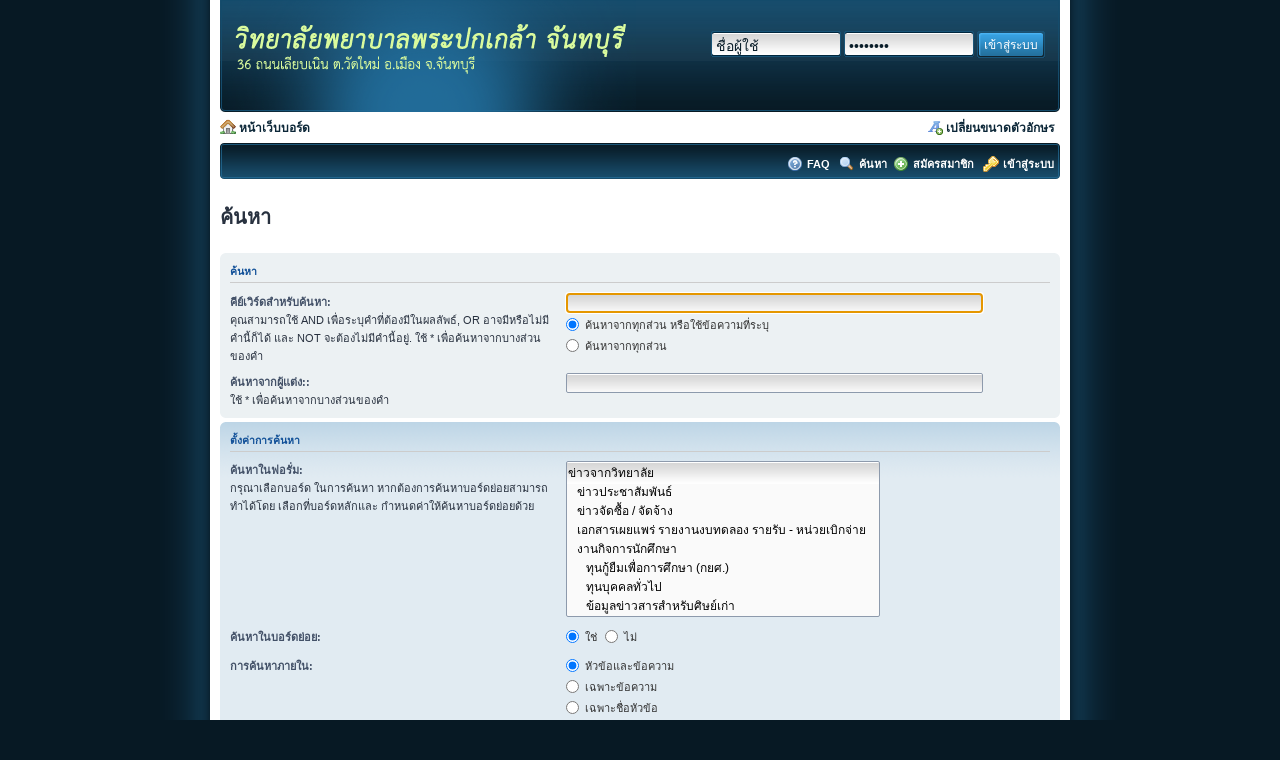

--- FILE ---
content_type: text/html; charset=UTF-8
request_url: http://web.pnc.ac.th/html/board/search.php?sid=f966899dd5f358f17c0c4677f3c34289
body_size: 16746
content:
<!DOCTYPE html PUBLIC "-//W3C//DTD XHTML 1.0 Transitional//EN" "http://www.w3.org/TR/xhtml1/DTD/xhtml1-transitional.dtd">
<html xmlns="http://www.w3.org/1999/xhtml" dir="ltr" lang="th" xml:lang="th">
<head>

<meta http-equiv="content-type" content="text/html; charset=UTF-8" />
<meta http-equiv="content-style-type" content="text/css" />
<meta http-equiv="content-language" content="th" />
<meta http-equiv="imagetoolbar" content="no" />
<meta name="resource-type" content="document" />
<meta name="distribution" content="global" />
<meta name="copyright" content="2000, 2002, 2005, 2007 phpBB Group" />
<meta name="keywords" content="" />
<meta name="description" content="" />
<meta http-equiv="X-UA-Compatible" content="IE=EmulateIE7; IE=EmulateIE9" />

<title>วิทยาลัยพยาบาลพระปกเกล้า จันทบุรี &bull; ค้นหา</title>



<!--
	phpBB style name: Absolution
	Based on style:   prosilver (this is the default phpBB3 style)
	Original author:  Tom Beddard ( http://www.subBlue.com/ )
	Modified by: Christian Bullock ( http://www.ChristianBullock.com/ )

	NOTE: This page was generated by phpBB, the free open-source bulletin board package.
	      The phpBB Group is not responsible for the content of this page and forum. For more information
	      about phpBB please visit http://www.phpbb.com
-->

<script type="text/javascript">
// <![CDATA[
	var jump_page = 'ใส่หมายเลขหน้าที่ต้องการเปิดดู.:';
	var on_page = '';
	var per_page = '';
	var base_url = '';
	var style_cookie = 'phpBBstyle';
	var style_cookie_settings = '; path=/; domain=.pnc.ac.th';
	var onload_functions = new Array();
	var onunload_functions = new Array();

	

	/**
	* Find a member
	*/
	function find_username(url)
	{
		popup(url, 760, 570, '_usersearch');
		return false;
	}

	/**
	* New function for handling multiple calls to window.onload and window.unload by pentapenguin
	*/
	window.onload = function()
	{
		for (var i = 0; i < onload_functions.length; i++)
		{
			eval(onload_functions[i]);
		}
	}

	window.onunload = function()
	{
		for (var i = 0; i < onunload_functions.length; i++)
		{
			eval(onunload_functions[i]);
		}
	}

// ]]>
</script>
<script type="text/javascript" src="./styles/absolution/template/styleswitcher.js"></script>
<script type="text/javascript" src="./styles/absolution/template/forum_fn.js"></script>
<script type="text/javascript" src="./styles/absolution/template/tooltip.js"></script>
<script type="text/javascript" src="./styles/absolution/template/dropdown.js"></script>

<link href="./styles/absolution/theme/print.css" rel="stylesheet" type="text/css" media="print" title="printonly" />
<link href="./style.php?id=3&amp;lang=th&amp;sid=3de61392f3d4c08ff80ef7e9be227f5e" rel="stylesheet" type="text/css" media="screen, projection" />

<link href="./styles/absolution/theme/normal.css" rel="stylesheet" type="text/css" title="A" />
<link href="./styles/absolution/theme/medium.css" rel="alternate stylesheet" type="text/css" title="A+" />
<link href="./styles/absolution/theme/large.css" rel="alternate stylesheet" type="text/css" title="A++" />



<!--[if IE]>
	<link rel="stylesheet" type="text/css" href="./styles/absolution/theme/ie.css" />
<![endif]-->

</head>

<body id="phpbb" class="section-search ltr">


<div id="page-wrap" style="width: 1000px;">

<div id="main-sidebar"></div>
        
        <div id="main-content">

<p class="skiplink"><a href="#start_here">Skip ไปที่เนื้อหา</a></p>
<a id="top" name="top" accesskey="t"></a>

<div id="wrap">
    <div id="header">
	    <div id="header-left">
        
        <a href="./index.php?sid=3de61392f3d4c08ff80ef7e9be227f5e"><img src="./styles/absolution/imageset/logoPNC.png" width="416" height="112" alt="" title="" /></a>
		
		</div><!-- /header-left-->
		<div id="header-right">
		    <div id="formbox">
			    
				    <form method="post" action="./ucp.php?mode=login&amp;sid=3de61392f3d4c08ff80ef7e9be227f5e">
					    <input type="text" name="username" class="quick-login-form" title="ชื่อผู้ใช้" value="ชื่อผู้ใช้" onfocus="if (this.value == 'ชื่อผู้ใช้') {this.value = '';}" onblur="if (this.value == '') {this.value = 'ชื่อผู้ใช้';}" />
                        <input type="password" name="password" class="quick-login-form" title="รหัสผ่าน" value="********" onfocus="if (this.value == '********') {this.value = '';}" onblur="if (this.value == '') {this.value = '********';}" />
                        <input type="submit" name="login" value=" เข้าสู่ระบบ " class="quick-login-button" /><br />
                       </form>
                       
			</div><!--/formbox / search-box-->
		</div><!--/header-right-->
	</div><!-- /header-->
	<div class="float-left breadcrumbs"><img src="./styles/absolution/theme/images/house.png" width="16" height="16" alt="" />
	    <a href="./index.php?sid=3de61392f3d4c08ff80ef7e9be227f5e" accesskey="h">หน้าเว็บบอร์ด</a> 
	</div><!-- /float-left / breadcrumbs -->
	
	<div class="float-right">
	    
		<span class="breadcrumbs"><img src="./styles/absolution/theme/images/font_add.png" width="16" height="16" alt="" /> <a href="#" onclick="fontsizeup(); return false;" onkeypress="return fontsizeup(event);" title="เปลี่ยนขนาดตัวอักษร">เปลี่ยนขนาดตัวอักษร</a> &nbsp;</span>
	</div>
	<div class="clear-both" style="margin-bottom: 6px;"></div>
	
	<div class="toolbar">
	    <div class="toolbar-left">
		    
        </div><!-- /toolbar-left -->
        <div class="toolbar-right">
	        <img src="./styles/absolution/theme/images/help.png" width="16" height="16" alt="" /> <a href="./faq.php?sid=3de61392f3d4c08ff80ef7e9be227f5e" title=" FAQ "> FAQ </a>
            <img src="./styles/absolution/theme/images/magnifier.png" width="16" height="16" alt="" /> <a href="./search.php?sid=3de61392f3d4c08ff80ef7e9be227f5e" title="ค้นหา">ค้นหา</a><img src="./styles/absolution/theme/images/add.png" width="16" height="16" alt="" /> <a href="./ucp.php?mode=register&amp;sid=3de61392f3d4c08ff80ef7e9be227f5e">สมัครสมาชิก</a>
            <img src="./styles/absolution/theme/images/key.png" width="16" height="16" alt="" /> <a href="./ucp.php?mode=login&amp;sid=3de61392f3d4c08ff80ef7e9be227f5e" title=" เข้าสู่ระบบ " accesskey="x"> เข้าสู่ระบบ </a>
        </div><!-- /toolbar-right -->
    </div><!-- /toolbar -->
	
	<div class="clear-both"></div>

	<a name="start_here"></a>
	<div id="page-body">
<script type="text/javascript">
// <![CDATA[
	onload_functions.push('document.getElementById("keywords").focus();');
// ]]>
</script>
<h2 class="solo">ค้นหา</h2>

<form method="get" action="./search.php">

<div class="panel">
	<div class="inner"><span class="corners-top"><span></span></span>
	<h3>ค้นหา</h3>

	<fieldset>
	<dl>
		<dt><label for="keywords">คีย์เวิร์ดสำหรับค้นหา:</label><br /><span>คุณสามารถใช้ AND เพื่อระบุคำที่ต้องมีในผลลัพธ์, OR อาจมีหรือไม่มีคำนี้ก็ได้ และ NOT จะต้องไม่มีคำนี้อยู่. ใช้ * เพื่อค้นหาจากบางส่วนของคำ</span></dt>
		<dd><input type="text" class="inputbox" name="keywords" id="keywords" size="40" title="คีย์เวิร์ดสำหรับค้นหา" /></dd>
		<dd><label for="terms1"><input type="radio" name="terms" id="terms1" value="all" checked="checked" /> ค้นหาจากทุกส่วน หรือใช้ข้อความที่ระบุ</label></dd>
		<dd><label for="terms2"><input type="radio" name="terms" id="terms2" value="any" /> ค้นหาจากทุกส่วน</label></dd>
	</dl>
	<dl>
		<dt><label for="author">ค้นหาจากผู้แต่ง::</label><br /><span>ใช้ * เพื่อค้นหาจากบางส่วนของคำ</span></dt>
		<dd><input type="text" class="inputbox" name="author" id="author" size="40" title="ค้นหาจากผู้แต่ง:" /></dd>
	</dl>
	</fieldset>

	<span class="corners-bottom"><span></span></span></div>
</div>

<div class="panel bg2">
	<div class="inner"><span class="corners-top"><span></span></span>

	<h3>ตั้งค่าการค้นหา</h3>

	<fieldset>
	<dl>
		<dt><label for="search_forum">ค้นหาในฟอรั่ม:</label><br /><span>กรุณาเลือกบอร์ด ในการค้นหา หากต้องการค้นหาบอร์ดย่อยสามารถทำได้โดย เลือกที่บอร์ดหลักและ กำหนดค่าให้ค้นหาบอร์ดย่อยด้วย</span></dt>
		<dd><select name="fid[]" id="search_forum" multiple="multiple" size="8" title="ค้นหาในฟอรั่ม"><option value="5">ข่าวจากวิทยาลัย</option><option value="6">&nbsp; &nbsp;ข่าวประชาสัมพันธ์</option><option value="7">&nbsp; &nbsp;ข่าวจัดซื้อ / จัดจ้าง</option><option value="69">&nbsp; &nbsp;เอกสารเผยแพร่ รายงานงบทดลอง รายรับ - หน่วยเบิกจ่าย</option><option value="52">&nbsp; &nbsp;งานกิจการนักศึกษา</option><option value="27">&nbsp; &nbsp;&nbsp; &nbsp;ทุนกู้ยืมเพื่อการศึกษา (กยศ.)</option><option value="26">&nbsp; &nbsp;&nbsp; &nbsp;ทุนบุคคลทั่วไป</option><option value="44">&nbsp; &nbsp;&nbsp; &nbsp;ข้อมูลข่าวสารสำหรับศิษย์เก่า</option><option value="55">&nbsp; &nbsp;ประชาสัมพันธ์โครงการบริการวิชาการ</option></select></dd>
	</dl>
	<dl>
		<dt><label for="search_child1">ค้นหาในบอร์ดย่อย:</label></dt>
		<dd>
			<label for="search_child1"><input type="radio" name="sc" id="search_child1" value="1" checked="checked" /> ใช่</label>
			<label for="search_child2"><input type="radio" name="sc" id="search_child2" value="0" /> ไม่</label>
		</dd>
	</dl>
	<dl>
		<dt><label for="sf1">การค้นหาภายใน:</label></dt>
		<dd><label for="sf1"><input type="radio" name="sf" id="sf1" value="all" checked="checked" /> หัวข้อและข้อความ</label></dd>
		<dd><label for="sf2"><input type="radio" name="sf" id="sf2" value="msgonly" /> เฉพาะข้อความ</label></dd>
		<dd><label for="sf3"><input type="radio" name="sf" id="sf3" value="titleonly" /> เฉพาะชื่อหัวข้อ</label></dd>
		<dd><label for="sf4"><input type="radio" name="sf" id="sf4" value="firstpost" /> การโพสแรกของกระทู้ เท่านั้น</label></dd>
	</dl>

	<hr class="dashed" />

	<dl>
		<dt><label for="show_results1">แสดงผล:</label></dt>
		<dd>
			<label for="show_results1"><input type="radio" name="sr" id="show_results1" value="posts" checked="checked" /> โพสต์</label>
			<label for="show_results2"><input type="radio" name="sr" id="show_results2" value="topics" /> หัวข้อ</label>
		</dd>
	</dl>
	<dl>
		<dt><label for="sd">เรียงลำดับจาก:</label></dt>
		<dd><select name="sk" id="sk"><option value="a">ชื่อเจ้าของกระทู้</option><option value="t" selected="selected">เวลาโพสต์</option><option value="f">บอร์ด</option><option value="i">หัวข้อกระทู้</option><option value="s">หัวข้อโพสต์</option></select>&nbsp;
			<label for="sa"><input type="radio" name="sd" id="sa" value="a" /> น้อย-มาก</label>
			<label for="sd"><input type="radio" name="sd" id="sd" value="d" checked="checked" /> มาก-น้อย</label>
		</dd>
	</dl>
	<dl>
		<dt><label>ค้นหาก่อนวันที่:</label></dt>
		<dd><select name="st" id="st"><option value="0" selected="selected">ผลทั้งหมด </option><option value="1">1 วัน</option><option value="7">7 วัน</option><option value="14">2 สัปดาห์</option><option value="30">1 เดือน</option><option value="90">3 เดือน</option><option value="180">6 เดือน</option><option value="365">1 ปี</option></select></dd>
	</dl>
	<dl>
		<dt><label>ส่งค่ากลับ:</label></dt>
		<dd><select name="ch" title="ส่งค่ากลับ"><option value="-1">ที่มีทั้งหมด</option><option value="0">0</option><option value="25">25</option><option value="50">50</option><option value="100">100</option><option value="200">200</option><option value="300" selected="selected">300</option><option value="400">400</option><option value="500">500</option><option value="600">600</option><option value="700">700</option><option value="800">800</option><option value="900">900</option><option value="1000">1000</option></select> ตัวอักษร</dd>
	</dl>
	</fieldset>

	<span class="corners-bottom"><span></span></span></div>
</div>

<div class="panel bg3">
	<div class="inner"><span class="corners-top"><span></span></span>

	<fieldset class="submit-buttons">
		<input type="hidden" name="t" value="0" />
<input type="hidden" name="sid" value="3de61392f3d4c08ff80ef7e9be227f5e" />
<input type="reset" value="แก้ไขใหม่" name="reset" class="button2" />&nbsp;
		<input type="submit" name="submit" value="ค้นหา" class="button1" />
	</fieldset>

	<span class="corners-bottom"><span></span></span></div>
</div>

</form>

</div>

<div id="page-footer">

<div class="toolbar-footer">
<div class="toolbar-left" style="padding-top: 5px; height: 31px;">
<div class="float-left"><img src="./styles/absolution/theme/images/house.png" width="16" height="16" alt="" /> <a href="./index.php?sid=3de61392f3d4c08ff80ef7e9be227f5e" accesskey="h">หน้าเว็บบอร์ด</a>

<!-- By removing the following copyright attribution to http://www.ChristianBullock.com you are violating
intellectual copyright laws. You are therefore required to leave the copyright intact, linked to http://www.christianbullock.com

If you don't agree to leave the style copyright in place, don't use this style  -->

<br />&copy; Absolution Style by <a href="http://www.christianbullock.com">Christian Bullock</a></div></div>

<!-- End of copyright notice -->

<div class="float-right toolbar-bottom-right"><div class="toolbar-right" style="padding-top: 5px; height: 31px; padding-right: 5px;"><img src="./styles/absolution/theme/images/bricks.png" width="16" height="16" alt="" /> <a href="./memberlist.php?mode=leaders&amp;sid=3de61392f3d4c08ff80ef7e9be227f5e">ทีมงาน</a><img src="./styles/absolution/theme/images/delete.png" width="16" height="16" alt="" /> <a href="./ucp.php?mode=delete_cookies&amp;sid=3de61392f3d4c08ff80ef7e9be227f5e">ลบ Cookies</a>&bull; Time-Zone GMT + 7 ชั่วโมง <br />

<!--
	We request you retain the full copyright notice below including the link to www.phpbb.com.
	This not only gives respect to the large amount of time given freely by the developers
	but also helps build interest, traffic and use of phpBB3. If you (honestly) cannot retain
	the full copyright we ask you at least leave in place the "Powered by phpBB" line, with
	"phpBB" linked to www.phpbb.com. If you refuse to include even this then support on our
	forums may be affected.

	The phpBB Group : 2006
//-->

Powered by <a href="http://www.phpbb.com/">phpBB</a>&copy; 2000, 2002, 2005, 2007 phpBB Group
</div>
</div><!-- /float-right -->
</div><!-- /footer-toolbar-->




			<div class="copyright">Thai language by <a href="http://www.mindphp.com">Mindphp.com</a> & <a href="http://www.phpbbthailand.com">phpBBThailand.com</a>	</div>

</div>

</div>

<div>
	<a id="bottom" name="bottom" accesskey="z"></a>
	
</div>

</div> <!-- /#page-content -->


	<div id="secondary-sidebar"></div>
    </div> <!-- /#page-wrap -->
    </div>
 </body>
</html>

--- FILE ---
content_type: text/css
request_url: http://web.pnc.ac.th/html/board/styles/absolution/theme/medium.css
body_size: 71
content:
body {
	font-size: 11px;
}

.vt-postcontent {
	font-size: 14px;
}

--- FILE ---
content_type: text/css
request_url: http://web.pnc.ac.th/html/board/styles/absolution/theme/large.css
body_size: 71
content:
body {
	font-size: 12px;
}

.vt-postcontent {
	font-size: 16px;
}